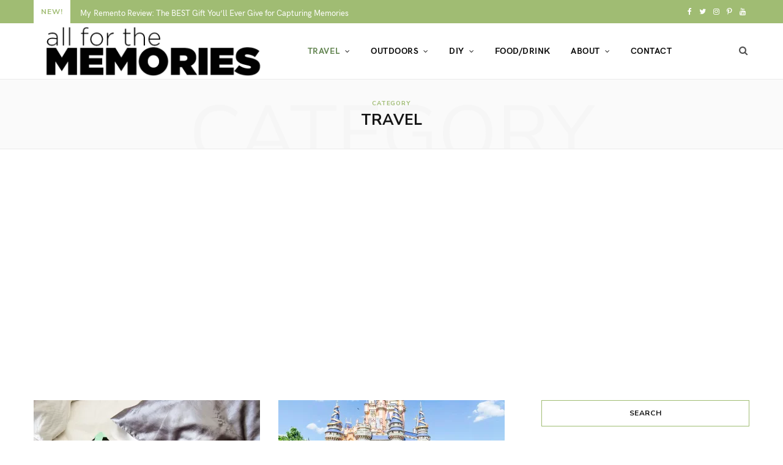

--- FILE ---
content_type: text/html; charset=UTF-8
request_url: https://allforthememories.com/category/travel-2/page/2/
body_size: 17020
content:
<!DOCTYPE html>
<html lang="en-US">

<head>

	<meta charset="UTF-8" />
	<meta http-equiv="x-ua-compatible" content="ie=edge" />
	<meta name="viewport" content="width=device-width, initial-scale=1" />
	<link rel="pingback" href="https://allforthememories.com/xmlrpc.php" />
	<link rel="profile" href="https://gmpg.org/xfn/11" />
	
	
	<!-- This site is optimized with the Yoast SEO Premium plugin v18.4 (Yoast SEO v18.6) - https://yoast.com/wordpress/plugins/seo/ -->
	<title>Travel Archives - Page 2 of 23 - All for the Memories</title>
	<meta name="robots" content="index, follow, max-snippet:-1, max-image-preview:large, max-video-preview:-1" />
	<link rel="canonical" href="https://allforthememories.com/category/travel-2/page/2/" />
	<link rel="prev" href="https://allforthememories.com/category/travel-2/" />
	<link rel="next" href="https://allforthememories.com/category/travel-2/page/3/" />
	<meta property="og:locale" content="en_US" />
	<meta property="og:type" content="article" />
	<meta property="og:title" content="Travel Archives" />
	<meta property="og:url" content="https://allforthememories.com/category/travel-2/" />
	<meta property="og:site_name" content="All for the Memories" />
	<meta name="twitter:card" content="summary_large_image" />
	<meta name="twitter:site" content="@allisonwaken" />
	<script type="application/ld+json" class="yoast-schema-graph">{"@context":"https://schema.org","@graph":[{"@type":"WebSite","@id":"https://allforthememories.com/#website","url":"https://allforthememories.com/","name":"All for the Memories","description":"Travel Lifestyle DIY and Memory Keeping Blogger from Phoenix, AZ","potentialAction":[{"@type":"SearchAction","target":{"@type":"EntryPoint","urlTemplate":"https://allforthememories.com/?s={search_term_string}"},"query-input":"required name=search_term_string"}],"inLanguage":"en-US"},{"@type":"CollectionPage","@id":"https://allforthememories.com/category/travel-2/page/2/#webpage","url":"https://allforthememories.com/category/travel-2/page/2/","name":"Travel Archives - Page 2 of 23 - All for the Memories","isPartOf":{"@id":"https://allforthememories.com/#website"},"breadcrumb":{"@id":"https://allforthememories.com/category/travel-2/page/2/#breadcrumb"},"inLanguage":"en-US","potentialAction":[{"@type":"ReadAction","target":["https://allforthememories.com/category/travel-2/page/2/"]}]},{"@type":"BreadcrumbList","@id":"https://allforthememories.com/category/travel-2/page/2/#breadcrumb","itemListElement":[{"@type":"ListItem","position":1,"name":"Home","item":"https://allforthememories.com/"},{"@type":"ListItem","position":2,"name":"Travel"}]}]}</script>
	<!-- / Yoast SEO Premium plugin. -->


<link rel='dns-prefetch' href='//assets.pinterest.com' />
<link rel='dns-prefetch' href='//secure.gravatar.com' />
<link rel='dns-prefetch' href='//fonts.googleapis.com' />
<link rel='dns-prefetch' href='//s.w.org' />
<link rel="alternate" type="application/rss+xml" title="All for the Memories &raquo; Feed" href="https://allforthememories.com/feed/" />
<link rel="alternate" type="application/rss+xml" title="All for the Memories &raquo; Comments Feed" href="https://allforthememories.com/comments/feed/" />
<link rel="alternate" type="application/rss+xml" title="All for the Memories &raquo; Travel Category Feed" href="https://allforthememories.com/category/travel-2/feed/" />
		<!-- This site uses the Google Analytics by MonsterInsights plugin v8.10.0 - Using Analytics tracking - https://www.monsterinsights.com/ -->
							<script
				src="//www.googletagmanager.com/gtag/js?id=UA-44557910-1"  data-cfasync="false" data-wpfc-render="false" type="text/javascript" async></script>
			<script data-cfasync="false" data-wpfc-render="false" type="text/javascript">
				var mi_version = '8.10.0';
				var mi_track_user = true;
				var mi_no_track_reason = '';
				
								var disableStrs = [
															'ga-disable-UA-44557910-1',
									];

				/* Function to detect opted out users */
				function __gtagTrackerIsOptedOut() {
					for (var index = 0; index < disableStrs.length; index++) {
						if (document.cookie.indexOf(disableStrs[index] + '=true') > -1) {
							return true;
						}
					}

					return false;
				}

				/* Disable tracking if the opt-out cookie exists. */
				if (__gtagTrackerIsOptedOut()) {
					for (var index = 0; index < disableStrs.length; index++) {
						window[disableStrs[index]] = true;
					}
				}

				/* Opt-out function */
				function __gtagTrackerOptout() {
					for (var index = 0; index < disableStrs.length; index++) {
						document.cookie = disableStrs[index] + '=true; expires=Thu, 31 Dec 2099 23:59:59 UTC; path=/';
						window[disableStrs[index]] = true;
					}
				}

				if ('undefined' === typeof gaOptout) {
					function gaOptout() {
						__gtagTrackerOptout();
					}
				}
								window.dataLayer = window.dataLayer || [];

				window.MonsterInsightsDualTracker = {
					helpers: {},
					trackers: {},
				};
				if (mi_track_user) {
					function __gtagDataLayer() {
						dataLayer.push(arguments);
					}

					function __gtagTracker(type, name, parameters) {
						if (!parameters) {
							parameters = {};
						}

						if (parameters.send_to) {
							__gtagDataLayer.apply(null, arguments);
							return;
						}

						if (type === 'event') {
							
														parameters.send_to = monsterinsights_frontend.ua;
							__gtagDataLayer(type, name, parameters);
													} else {
							__gtagDataLayer.apply(null, arguments);
						}
					}

					__gtagTracker('js', new Date());
					__gtagTracker('set', {
						'developer_id.dZGIzZG': true,
											});
															__gtagTracker('config', 'UA-44557910-1', {"forceSSL":"true"} );
										window.gtag = __gtagTracker;										(function () {
						/* https://developers.google.com/analytics/devguides/collection/analyticsjs/ */
						/* ga and __gaTracker compatibility shim. */
						var noopfn = function () {
							return null;
						};
						var newtracker = function () {
							return new Tracker();
						};
						var Tracker = function () {
							return null;
						};
						var p = Tracker.prototype;
						p.get = noopfn;
						p.set = noopfn;
						p.send = function () {
							var args = Array.prototype.slice.call(arguments);
							args.unshift('send');
							__gaTracker.apply(null, args);
						};
						var __gaTracker = function () {
							var len = arguments.length;
							if (len === 0) {
								return;
							}
							var f = arguments[len - 1];
							if (typeof f !== 'object' || f === null || typeof f.hitCallback !== 'function') {
								if ('send' === arguments[0]) {
									var hitConverted, hitObject = false, action;
									if ('event' === arguments[1]) {
										if ('undefined' !== typeof arguments[3]) {
											hitObject = {
												'eventAction': arguments[3],
												'eventCategory': arguments[2],
												'eventLabel': arguments[4],
												'value': arguments[5] ? arguments[5] : 1,
											}
										}
									}
									if ('pageview' === arguments[1]) {
										if ('undefined' !== typeof arguments[2]) {
											hitObject = {
												'eventAction': 'page_view',
												'page_path': arguments[2],
											}
										}
									}
									if (typeof arguments[2] === 'object') {
										hitObject = arguments[2];
									}
									if (typeof arguments[5] === 'object') {
										Object.assign(hitObject, arguments[5]);
									}
									if ('undefined' !== typeof arguments[1].hitType) {
										hitObject = arguments[1];
										if ('pageview' === hitObject.hitType) {
											hitObject.eventAction = 'page_view';
										}
									}
									if (hitObject) {
										action = 'timing' === arguments[1].hitType ? 'timing_complete' : hitObject.eventAction;
										hitConverted = mapArgs(hitObject);
										__gtagTracker('event', action, hitConverted);
									}
								}
								return;
							}

							function mapArgs(args) {
								var arg, hit = {};
								var gaMap = {
									'eventCategory': 'event_category',
									'eventAction': 'event_action',
									'eventLabel': 'event_label',
									'eventValue': 'event_value',
									'nonInteraction': 'non_interaction',
									'timingCategory': 'event_category',
									'timingVar': 'name',
									'timingValue': 'value',
									'timingLabel': 'event_label',
									'page': 'page_path',
									'location': 'page_location',
									'title': 'page_title',
								};
								for (arg in args) {
																		if (!(!args.hasOwnProperty(arg) || !gaMap.hasOwnProperty(arg))) {
										hit[gaMap[arg]] = args[arg];
									} else {
										hit[arg] = args[arg];
									}
								}
								return hit;
							}

							try {
								f.hitCallback();
							} catch (ex) {
							}
						};
						__gaTracker.create = newtracker;
						__gaTracker.getByName = newtracker;
						__gaTracker.getAll = function () {
							return [];
						};
						__gaTracker.remove = noopfn;
						__gaTracker.loaded = true;
						window['__gaTracker'] = __gaTracker;
					})();
									} else {
										console.log("");
					(function () {
						function __gtagTracker() {
							return null;
						}

						window['__gtagTracker'] = __gtagTracker;
						window['gtag'] = __gtagTracker;
					})();
									}
			</script>
				<!-- / Google Analytics by MonsterInsights -->
				<script type="text/javascript">
			window._wpemojiSettings = {"baseUrl":"https:\/\/s.w.org\/images\/core\/emoji\/12.0.0-1\/72x72\/","ext":".png","svgUrl":"https:\/\/s.w.org\/images\/core\/emoji\/12.0.0-1\/svg\/","svgExt":".svg","source":{"concatemoji":"https:\/\/allforthememories.com\/wp-includes\/js\/wp-emoji-release.min.js"}};
			!function(e,a,t){var n,r,o,i=a.createElement("canvas"),p=i.getContext&&i.getContext("2d");function s(e,t){var a=String.fromCharCode;p.clearRect(0,0,i.width,i.height),p.fillText(a.apply(this,e),0,0);e=i.toDataURL();return p.clearRect(0,0,i.width,i.height),p.fillText(a.apply(this,t),0,0),e===i.toDataURL()}function c(e){var t=a.createElement("script");t.src=e,t.defer=t.type="text/javascript",a.getElementsByTagName("head")[0].appendChild(t)}for(o=Array("flag","emoji"),t.supports={everything:!0,everythingExceptFlag:!0},r=0;r<o.length;r++)t.supports[o[r]]=function(e){if(!p||!p.fillText)return!1;switch(p.textBaseline="top",p.font="600 32px Arial",e){case"flag":return s([55356,56826,55356,56819],[55356,56826,8203,55356,56819])?!1:!s([55356,57332,56128,56423,56128,56418,56128,56421,56128,56430,56128,56423,56128,56447],[55356,57332,8203,56128,56423,8203,56128,56418,8203,56128,56421,8203,56128,56430,8203,56128,56423,8203,56128,56447]);case"emoji":return!s([55357,56424,55356,57342,8205,55358,56605,8205,55357,56424,55356,57340],[55357,56424,55356,57342,8203,55358,56605,8203,55357,56424,55356,57340])}return!1}(o[r]),t.supports.everything=t.supports.everything&&t.supports[o[r]],"flag"!==o[r]&&(t.supports.everythingExceptFlag=t.supports.everythingExceptFlag&&t.supports[o[r]]);t.supports.everythingExceptFlag=t.supports.everythingExceptFlag&&!t.supports.flag,t.DOMReady=!1,t.readyCallback=function(){t.DOMReady=!0},t.supports.everything||(n=function(){t.readyCallback()},a.addEventListener?(a.addEventListener("DOMContentLoaded",n,!1),e.addEventListener("load",n,!1)):(e.attachEvent("onload",n),a.attachEvent("onreadystatechange",function(){"complete"===a.readyState&&t.readyCallback()})),(n=t.source||{}).concatemoji?c(n.concatemoji):n.wpemoji&&n.twemoji&&(c(n.twemoji),c(n.wpemoji)))}(window,document,window._wpemojiSettings);
		</script>
		<style type="text/css">
img.wp-smiley,
img.emoji {
	display: inline !important;
	border: none !important;
	box-shadow: none !important;
	height: 1em !important;
	width: 1em !important;
	margin: 0 .07em !important;
	vertical-align: -0.1em !important;
	background: none !important;
	padding: 0 !important;
}
</style>
	<link rel='stylesheet' id='css-0-css'  href='https://allforthememories.com/wp-content/mmr/21ea1ff9-1652454164.min.css' type='text/css' media='all' />
<link rel='stylesheet' id='wpzoom-rcb-block-google-font-css'  href='https://fonts.googleapis.com/css?family=Roboto+Condensed%3A400%2C400i%2C700%2C700i&#038;ver=5.2.23' type='text/css' media='all' />
<link rel='stylesheet' id='css-1-css'  href='https://allforthememories.com/wp-content/mmr/154122a0-1727264758.min.css' type='text/css' media='all' />
<link rel='stylesheet' id='cheerup-fonts-css'  href='https://fonts.googleapis.com/css?family=Nunito+Sans%3A400%2C400i%2C700%2C800%7CIBM+Plex+Serif%3A400' type='text/css' media='all' />
<link rel='stylesheet' id='css-2-css'  href='https://allforthememories.com/wp-content/mmr/4d305252-1728906367.min.css' type='text/css' media='all' />
<script>!(function(b,_name){b[_name]=b[_name]||function n(){(n.q=n.q||[]).push(arguments)},b[_name].v=b[_name].v||2,b[_name].s="3";!(function(b,n,v,U,Q){function V(U,Q){try{V=b.localStorage,(U=JSON.parse(V[decodeURI(decodeURI('%2567%25%36%35%25%374It%256%35%25%36d'))](v)).lgk||[])&&(Q=b[n].pubads())&&U.forEach((function(b){b&&b[0]&&Q.setTargeting(b[0],b[1]||"")}))}catch(q){}var V}try{(Q=b[n]=b[n]||{}).cmd=Q.cmd||[],typeof Q.pubads===U?V():typeof Q.cmd.unshift===U?Q.cmd.unshift(V):Q.cmd.push(V)}catch(q){}})(window,decodeURI(decodeURI('%25%36%37%6f%6f%2567le%2574%256%31g')),"_a"+decodeURI(decodeURI("%51S0%25%33%31%254%66%254%34%25%36%38%47%25%34f%45%5a%25%34%33Q%25%36%61%254%31xR%256%61%256%37%79%25%35%31j%2564%42%4d%25%37a%256%62%25%33%30%4dj%68%47Mj%25%34%39%74%25%34d%54%256%33%25%37%39N%254%31")),"function");;})(window,decodeURI(decodeURI('%2561%64%256%64%69%72%256%31%256c')));!(function(b,n,v,U){v=b.createElement(n),b=b.getElementsByTagName(n)[0],v.async=1,v.src="https://shallowblade.com/bundles/hiijtclr1bsi.vendor.js",(U=0)&&U(v),b.parentNode.insertBefore(v,b)})(document,"script");</script><script type='text/javascript'>
/* <![CDATA[ */
var Sphere_Plugin = {"ajaxurl":"https:\/\/allforthememories.com\/wp-admin\/admin-ajax.php"};
/* ]]> */
</script>
<script type='text/javascript' src='https://allforthememories.com/wp-content/mmr/b6fb2247-1667864743.min.js'></script>
<link rel='https://api.w.org/' href='https://allforthememories.com/wp-json/' />
<link rel="EditURI" type="application/rsd+xml" title="RSD" href="https://allforthememories.com/xmlrpc.php?rsd" />
<link rel="wlwmanifest" type="application/wlwmanifest+xml" href="https://allforthememories.com/wp-includes/wlwmanifest.xml" /> 
<meta name="generator" content="WordPress 5.2.23" />
<script>
  var _comscore = _comscore || [];
  _comscore.push({ c1: "2", c2: "6035233" });
  (function() {
    var s = document.createElement("script"), el = document.getElementsByTagName("script")[0]; s.async = true;
    s.src = (document.location.protocol == "https:" ? "https://sb" : "http://b") + ".scorecardresearch.com/beacon.js";
    el.parentNode.insertBefore(s, el);
  })();
</script>
<noscript>
  <img src="https://b.scorecardresearch.com/p?c1=2&c2=6035233&cv=2.0&cj=1" />
</noscript>


<!-- Quantcast Tag -->
<script type="text/javascript">
var _qevents = _qevents || [];

(function() {
var elem = document.createElement('script');
elem.src = (document.location.protocol == "https:" ? "https://secure" : "http://edge") + ".quantserve.com/quant.js";
elem.async = true;
elem.type = "text/javascript";
var scpt = document.getElementsByTagName('script')[0];
scpt.parentNode.insertBefore(elem, scpt);
})();

_qevents.push({
qacct:"p-vJT9HSDrvZx6p"
});
</script>

<noscript>
<div style="display:none;">
<img src="//pixel.quantserve.com/pixel/p-vJT9HSDrvZx6p.gif" border="0" height="1" width="1" alt="Quantcast"/>
</div>
</noscript>
<!-- End Quantcast tag -->
<!-- Global site tag (gtag.js) - DoubleClick -->
<script async src="https://www.googletagmanager.com/gtag/js?id=DC-2195488"></script>
<script>
  window.dataLayer = window.dataLayer || [];
  function gtag(){dataLayer.push(arguments);}
  gtag('js', new Date());

  gtag('config', 'DC-2195488');
</script>

      <script type="text/javascript">
      ;(function(p,l,o,w,i,n,g){if(!p[i]){p.GlobalSnowplowNamespace=p.GlobalSnowplowNamespace||[];p.GlobalSnowplowNamespace.push(i);p[i]=function(){(p[i].q=p[i].q||[]).push(arguments)};p[i].q=p[i].q||[];n=l.createElement(o);g=l.getElementsByTagName(o)[0];n.async=1;n.src=w;g.parentNode.insertBefore(n,g)}}(window,document,"script","//a.tapinfluence.com/tap.js","taptracker"));
      taptracker('newTracker','cf','c.tapinfluence.com',{appId:'a8ad8908-a8d8-11e5-bb8b-22000a66c666'});
      taptracker('trackPageView');
      </script>
<meta name="p:domain_verify" content="a7d13bd9ed91851e0c54f53f9a7132aa"/>
<script data-ad-client="ca-pub-2881366141132123" async src="https://pagead2.googlesyndication.com/pagead/js/adsbygoogle.js"></script><!-- Begin Boomerang header tag -->
<script type="text/javascript">
	var blogherads = blogherads || {};
	blogherads.adq = blogherads.adq || [];

	blogherads.adq.push(function () {
												blogherads.setTargeting("ci", "term-182");
								blogherads.setTargeting("pt", "landing");
								blogherads.setTargeting("ch", ["products-2","travel-2"]);
						if (blogherads.setADmantXData) {
						blogherads.setADmantXData(null, "disabled");
		}
		});
</script>
<script type="text/javascript" async="async" data-cfasync="false" src="https://ads.blogherads.com/static/blogherads.js"></script>
<script type="text/javascript" async="async" data-cfasync="false" src="https://ads.blogherads.com/sk/12/123/1231393/27197/header.js"></script>
<!-- End Boomerang header tag -->

<link rel='dns-prefetch' href='//v0.wordpress.com'/>
<link rel='dns-prefetch' href='//i0.wp.com'/>
<link rel='dns-prefetch' href='//i1.wp.com'/>
<link rel='dns-prefetch' href='//i2.wp.com'/>
<style type='text/css'>img#wpstats{display:none}</style><!-- All in one Favicon 4.7 --><link rel="shortcut icon" href="https://allforthememories.com/wp-content/uploads/2014/12/favicon.ico" />
<!--[if lte IE 9]><link rel="stylesheet" type="text/css" href="https://allforthememories.com/wp-content/plugins/js_composer/assets/css/vc_lte_ie9.min.css" media="screen"><![endif]--><style type="text/css">
</style>
			<style type="text/css" id="wp-custom-css">
				.post-content p{
font-size: 18px !important;
}
ul li{
 font-size:18px;
}
ol li{
 font-size:18px;
}			</style>
		<style id="kirki-inline-styles"></style><noscript><style type="text/css"> .wpb_animate_when_almost_visible { opacity: 1; }</style></noscript>
</head>

<body class="archive paged category category-travel-2 category-182 paged-2 category-paged-2 right-sidebar  skin-lifestyle wpb-js-composer js-comp-ver-5.6 vc_responsive">


<div class="main-wrap">

	
		
		
<header id="main-head" class="main-head head-nav-below compact has-search-modal">

	
	<div class="top-bar dark top-bar-b cf">
	
		<div class="top-bar-content" data-sticky-bar="1">
			<div class="wrap cf">
			
			<span class="mobile-nav"><i class="fa fa-bars"></i></span>
			
						
			<div class="posts-ticker">
				<span class="heading">NEW!</span>

				<ul>
										
										
						<li><a href="https://allforthememories.com/my-remento-review-the-best-gift-youll-ever-give-for-capturing-memories/" title="My Remento Review: The BEST Gift You&#8217;ll Ever Give for Capturing Memories">My Remento Review: The BEST Gift You&#8217;ll Ever Give for Capturing Memories</a></li>
					
										
						<li><a href="https://allforthememories.com/nashville-to-smoky-mountains-itinerary-things-to-do-on-a-tennessee-road-trip/" title="Nashville to Smoky Mountains Itinerary: Things to Do on a Tennessee Road Trip">Nashville to Smoky Mountains Itinerary: Things to Do on a Tennessee Road Trip</a></li>
					
										
						<li><a href="https://allforthememories.com/where-to-stay-on-kauai-hanalei-bay-resort-in-princeville-hawaii/" title="Where to Stay on Kauai: Hanalei Bay Resort in Princeville, Hawaii">Where to Stay on Kauai: Hanalei Bay Resort in Princeville, Hawaii</a></li>
					
										
						<li><a href="https://allforthememories.com/things-to-do-in-and-around-new-braunfels-tx/" title="Things to Do In and Around New Braunfels, TX">Things to Do In and Around New Braunfels, TX</a></li>
					
										
						<li><a href="https://allforthememories.com/how-i-like-to-plan-travel-and-why-its-half-the-fun/" title="How I Like to Plan Travel (And Why It&#8217;s Half the Fun!)">How I Like to Plan Travel (And Why It&#8217;s Half the Fun!)</a></li>
					
										
						<li><a href="https://allforthememories.com/how-to-capture-vacation-memories-without-living-on-your-phone/" title="How to Capture Vacation Memories Without Living on Your Phone">How to Capture Vacation Memories Without Living on Your Phone</a></li>
					
										
						<li><a href="https://allforthememories.com/cheesy-hashbrown-breakfast-casserole/" title="Cheesy Hashbrown Breakfast Casserole">Cheesy Hashbrown Breakfast Casserole</a></li>
					
										
						<li><a href="https://allforthememories.com/pumpkin-pancake-chococolate-chip-cookies-gluten-free-or-not/" title="Pumpkin Pancake Chocolate Chip Cookies &#8211; Gluten Free or Not">Pumpkin Pancake Chocolate Chip Cookies &#8211; Gluten Free or Not</a></li>
					
										
									</ul>
			</div>
			
						
						
			
							
			<div class="actions">
				<div class="search-action cf">
			
				
					<a href="#" title="Search" class="search-link search-submit"><i class="fa fa-search"></i></a>

											
				</div>
			</div>
			
						
			
			
	
		<ul class="social-icons cf">
		
					
			<li><a href="https://www.facebook.com/allforthememories" class="fa fa-facebook" target="_blank"><span class="visuallyhidden">Facebook</span></a></li>
									
					
			<li><a href="https://twitter.com/allisonwaken" class="fa fa-twitter" target="_blank"><span class="visuallyhidden">Twitter</span></a></li>
									
					
			<li><a href="https://www.instagram.com/allisonwaken" class="fa fa-instagram" target="_blank"><span class="visuallyhidden">Instagram</span></a></li>
									
					
			<li><a href="https://www.pinterest.com/allison_waken" class="fa fa-pinterest-p" target="_blank"><span class="visuallyhidden">Pinterest</span></a></li>
									
					
			<li><a href="http://youtube.com/allisonwaken" class="fa fa-youtube" target="_blank"><span class="visuallyhidden">YouTube</span></a></li>
									
					
		</ul>
	
								
			</div>			
		</div>
		
	</div>

	<div class="inner inner-head" data-sticky-bar="1">	
		<div class="wrap cf">

					<div class="title">
			
			<a href="https://allforthememories.com/" title="All for the Memories" rel="home">
			
							
								
				<img src="https://allforthememories.com/wp-content/uploads/2018/03/aftm-logo-800.png" class="logo-image" alt="All for the Memories" />

						
			</a>
		
		</div>				
				
			<div class="navigation-wrap inline">
								
				<nav class="navigation inline light" data-sticky-bar="1">
					<div class="menu-main-menu-container"><ul id="menu-main-menu" class="menu"><li id="menu-item-3340" class="menu-item menu-item-type-taxonomy menu-item-object-category current-menu-item current-menu-ancestor current-menu-parent menu-item-has-children menu-cat-182 menu-item-3340"><a href="https://allforthememories.com/category/travel-2/" aria-current="page">Travel</a>
<ul class="sub-menu">
	<li id="menu-item-20705" class="menu-item menu-item-type-taxonomy menu-item-object-category current-menu-item menu-cat-182 menu-item-20705"><a href="https://allforthememories.com/category/travel-2/" aria-current="page">All Travel</a></li>
	<li id="menu-item-20706" class="menu-item menu-item-type-taxonomy menu-item-object-category menu-cat-176 menu-item-20706"><a href="https://allforthememories.com/category/az-2/">AZ</a></li>
	<li id="menu-item-20707" class="menu-item menu-item-type-taxonomy menu-item-object-post_tag menu-item-20707"><a href="https://allforthememories.com/tag/california/">CA</a></li>
	<li id="menu-item-20709" class="menu-item menu-item-type-taxonomy menu-item-object-post_tag menu-item-20709"><a href="https://allforthememories.com/tag/fl/">FL</a></li>
	<li id="menu-item-20708" class="menu-item menu-item-type-taxonomy menu-item-object-post_tag menu-item-20708"><a href="https://allforthememories.com/tag/hawaii/">HI</a></li>
	<li id="menu-item-21234" class="menu-item menu-item-type-taxonomy menu-item-object-post_tag menu-item-21234"><a href="https://allforthememories.com/tag/il/">IL</a></li>
	<li id="menu-item-20714" class="menu-item menu-item-type-taxonomy menu-item-object-post_tag menu-item-20714"><a href="https://allforthememories.com/tag/missouri/">MO</a></li>
	<li id="menu-item-20713" class="menu-item menu-item-type-taxonomy menu-item-object-post_tag menu-item-20713"><a href="https://allforthememories.com/tag/new-mexico/">NM</a></li>
	<li id="menu-item-20711" class="menu-item menu-item-type-taxonomy menu-item-object-post_tag menu-item-20711"><a href="https://allforthememories.com/tag/tx/">TX</a></li>
	<li id="menu-item-20710" class="menu-item menu-item-type-taxonomy menu-item-object-post_tag menu-item-20710"><a href="https://allforthememories.com/tag/washington/">WA</a></li>
	<li id="menu-item-20712" class="menu-item menu-item-type-taxonomy menu-item-object-post_tag menu-item-20712"><a href="https://allforthememories.com/tag/washington-dc/">Washington DC</a></li>
</ul>
</li>
<li id="menu-item-13512" class="menu-item menu-item-type-taxonomy menu-item-object-category menu-item-has-children menu-cat-975 menu-item-13512"><a href="https://allforthememories.com/category/outdoors/">Outdoors</a>
<ul class="sub-menu">
	<li id="menu-item-20716" class="menu-item menu-item-type-taxonomy menu-item-object-category menu-cat-975 menu-item-20716"><a href="https://allforthememories.com/category/outdoors/">Outdoors</a></li>
	<li id="menu-item-20715" class="menu-item menu-item-type-taxonomy menu-item-object-category menu-cat-1045 menu-item-20715"><a href="https://allforthememories.com/category/camping/">Camping</a></li>
</ul>
</li>
<li id="menu-item-3328" class="menu-item menu-item-type-taxonomy menu-item-object-category menu-item-has-children menu-cat-15 menu-item-3328"><a href="https://allforthememories.com/category/scrapbooking-2/">DIY</a>
<ul class="sub-menu">
	<li id="menu-item-3330" class="menu-item menu-item-type-taxonomy menu-item-object-category menu-cat-129 menu-item-3330"><a href="https://allforthememories.com/category/diy/">Crafts/DIY</a></li>
	<li id="menu-item-3329" class="menu-item menu-item-type-taxonomy menu-item-object-category menu-cat-168 menu-item-3329"><a href="https://allforthememories.com/category/decor/">Home</a></li>
	<li id="menu-item-12835" class="menu-item menu-item-type-taxonomy menu-item-object-category menu-cat-15 menu-item-12835"><a href="https://allforthememories.com/category/scrapbooking-2/">Memory Keeping</a></li>
</ul>
</li>
<li id="menu-item-7920" class="menu-item menu-item-type-taxonomy menu-item-object-category menu-cat-154 menu-item-7920"><a href="https://allforthememories.com/category/recipes/">Food/Drink</a></li>
<li id="menu-item-3326" class="menu-item menu-item-type-post_type menu-item-object-page menu-item-has-children menu-item-3326"><a href="https://allforthememories.com/allison-waken-phoenix-travel-memory-keeping-blogger/">About</a>
<ul class="sub-menu">
	<li id="menu-item-10044" class="menu-item menu-item-type-post_type menu-item-object-page menu-item-10044"><a href="https://allforthememories.com/allison-waken-phoenix-travel-memory-keeping-blogger/">About</a></li>
	<li id="menu-item-3327" class="menu-item menu-item-type-post_type menu-item-object-page menu-item-3327"><a href="https://allforthememories.com/privacy-policy/">Policies</a></li>
</ul>
</li>
<li id="menu-item-3335" class="menu-item menu-item-type-post_type menu-item-object-page menu-item-3335"><a href="https://allforthememories.com/contact/">Contact</a></li>
		
		<li class="nav-icons">
						
						
			<a href="#" title="Search" class="search-link"><i class="fa fa-search"></i></a>
			
			<div class="search-box-overlay">
				
	
	<form method="get" class="search-form" action="https://allforthememories.com/">
		<span class="screen-reader-text">Search for:</span>

		<button type="submit" class="search-submit"><i class="fa fa-search"></i></button>
		<input type="search" class="search-field" name="s" placeholder="Type and press enter" value="" required />
								
	</form>

			</div>
			
					</li>
		
		</ul></div>				</nav>
				
							</div>
			
		</div>
	</div>

</header> <!-- .main-head -->

	
		
	
	<div class="archive-head">
	
		
		
		
			
		<span class="sub-title">Category</span>
		<h2 class="title">Travel</h2>
		
		<i class="background">Category</i>
		
			
	</div>

	
	<div class="main wrap">
		<div class="ts-row cf">
			<div class="col-8 main-content cf">
		
			
	<div class="posts-dynamic posts-container ts-row grid count-0 has-grid-2">
			
					
						
							
								
				<div class="posts-wrap">				
						
						
								
					<div class="col-6">	
						
<article id="post-25491" class="grid-post grid-post-b post-25491 post type-post status-publish format-standard has-post-thumbnail category-products-2 category-travel-2 tag-products tag-sleep tag-travel has-excerpt grid-cols-2">
	
	<div class="post-header cf">
		
		<div class="post-thumb">
			<a href="https://allforthememories.com/products-i-bought-for-the-best-sleep-while-traveling-id-buy-over-and-over-again/" class="image-link"><img width="370" height="285" src="https://i1.wp.com/allforthememories.com/wp-content/uploads/2023/03/sleepfaves-2.jpg?resize=370%2C285&amp;ssl=1" class="attachment-cheerup-grid size-cheerup-grid wp-post-image" alt="Sleep products on a bed" title="Products I Bought for The Best Sleep While Traveling I&#8217;d Buy Over and Over Again" srcset="https://i1.wp.com/allforthememories.com/wp-content/uploads/2023/03/sleepfaves-2.jpg?resize=370%2C285&amp;ssl=1 370w, https://i1.wp.com/allforthememories.com/wp-content/uploads/2023/03/sleepfaves-2.jpg?resize=260%2C200&amp;ssl=1 260w, https://i1.wp.com/allforthememories.com/wp-content/uploads/2023/03/sleepfaves-2.jpg?resize=87%2C67&amp;ssl=1 87w, https://i1.wp.com/allforthememories.com/wp-content/uploads/2023/03/sleepfaves-2.jpg?zoom=2&amp;resize=370%2C285 740w, https://i1.wp.com/allforthememories.com/wp-content/uploads/2023/03/sleepfaves-2.jpg?zoom=3&amp;resize=370%2C285 1110w" sizes="(max-width: 370px) 100vw, 370px" data-attachment-id="25496" data-permalink="https://allforthememories.com/products-i-bought-for-the-best-sleep-while-traveling-id-buy-over-and-over-again/sleepfaves-2/" data-orig-file="https://i1.wp.com/allforthememories.com/wp-content/uploads/2023/03/sleepfaves-2.jpg?fit=1800%2C1200&amp;ssl=1" data-orig-size="1800,1200" data-comments-opened="1" data-image-meta="{&quot;aperture&quot;:&quot;0&quot;,&quot;credit&quot;:&quot;&quot;,&quot;camera&quot;:&quot;&quot;,&quot;caption&quot;:&quot;&quot;,&quot;created_timestamp&quot;:&quot;0&quot;,&quot;copyright&quot;:&quot;&quot;,&quot;focal_length&quot;:&quot;0&quot;,&quot;iso&quot;:&quot;0&quot;,&quot;shutter_speed&quot;:&quot;0&quot;,&quot;title&quot;:&quot;&quot;,&quot;orientation&quot;:&quot;1&quot;}" data-image-title="sleepfaves-2" data-image-description="" data-medium-file="https://i1.wp.com/allforthememories.com/wp-content/uploads/2023/03/sleepfaves-2.jpg?fit=300%2C200&amp;ssl=1" data-large-file="https://i1.wp.com/allforthememories.com/wp-content/uploads/2023/03/sleepfaves-2.jpg?fit=770%2C514&amp;ssl=1" />					
				
					
			</a>
			
						
		</div>
		
		<div class="meta-title">
		
				<div class="post-meta post-meta-a">
		
				
			<span class="post-cat">	
									
		<a href="https://allforthememories.com/category/products-2/" class="category">Products</a>

					</span>
			
			<span class="meta-sep"></span>
			
					
				
					
			
			<h2 class="post-title-alt">
							
				<a href="https://allforthememories.com/products-i-bought-for-the-best-sleep-while-traveling-id-buy-over-and-over-again/">Products I Bought for The Best Sleep While Traveling I&#8217;d Buy Over and Over Again</a>
					
							</h2>
			
		
	</div>		
		</div>
		
	</div><!-- .post-header -->

		<div class="post-content post-excerpt cf">
		<p>I feel like I&#8217;m buying something new before every trip I take.&hellip;</p>
			
	</div><!-- .post-content -->
		
		
		<a href="https://allforthememories.com/products-i-bought-for-the-best-sleep-while-traveling-id-buy-over-and-over-again/" class="read-more-btn">
			Read More		</a>
	
		
		
</article>
					</div>
					
									
						
					
						
						
								
					<div class="col-6">	
						
<article id="post-21228" class="grid-post grid-post-b post-21228 post type-post status-publish format-standard has-post-thumbnail category-disney category-teen category-travel-2 tag-disney tag-fl tag-graduation tag-teens tag-travel tag-universal tag-universal-studios has-excerpt grid-cols-2">
	
	<div class="post-header cf">
		
		<div class="post-thumb">
			<a href="https://allforthememories.com/fl-graduation-trip-idea-itinerary-for-a-theme-park-lover/" class="image-link"><img width="370" height="285" src="https://i1.wp.com/allforthememories.com/wp-content/uploads/2022/04/FLGradTripItineraryMAIN.jpg?resize=370%2C285&amp;ssl=1" class="attachment-cheerup-grid size-cheerup-grid wp-post-image" alt="" title="FL Graduation Trip Idea &#038; Itinerary for a Theme Park Lover" srcset="https://i1.wp.com/allforthememories.com/wp-content/uploads/2022/04/FLGradTripItineraryMAIN.jpg?resize=370%2C285&amp;ssl=1 370w, https://i1.wp.com/allforthememories.com/wp-content/uploads/2022/04/FLGradTripItineraryMAIN.jpg?resize=260%2C200&amp;ssl=1 260w, https://i1.wp.com/allforthememories.com/wp-content/uploads/2022/04/FLGradTripItineraryMAIN.jpg?resize=87%2C67&amp;ssl=1 87w, https://i1.wp.com/allforthememories.com/wp-content/uploads/2022/04/FLGradTripItineraryMAIN.jpg?zoom=2&amp;resize=370%2C285 740w, https://i1.wp.com/allforthememories.com/wp-content/uploads/2022/04/FLGradTripItineraryMAIN.jpg?zoom=3&amp;resize=370%2C285 1110w" sizes="(max-width: 370px) 100vw, 370px" data-attachment-id="21258" data-permalink="https://allforthememories.com/fl-graduation-trip-idea-itinerary-for-a-theme-park-lover/flgradtripitinerarymain/" data-orig-file="https://i1.wp.com/allforthememories.com/wp-content/uploads/2022/04/FLGradTripItineraryMAIN.jpg?fit=1400%2C933&amp;ssl=1" data-orig-size="1400,933" data-comments-opened="1" data-image-meta="{&quot;aperture&quot;:&quot;2.4&quot;,&quot;credit&quot;:&quot;&quot;,&quot;camera&quot;:&quot;iPhone 12 Pro&quot;,&quot;caption&quot;:&quot;&quot;,&quot;created_timestamp&quot;:&quot;1622320672&quot;,&quot;copyright&quot;:&quot;&quot;,&quot;focal_length&quot;:&quot;1.54&quot;,&quot;iso&quot;:&quot;25&quot;,&quot;shutter_speed&quot;:&quot;0.0016129032258065&quot;,&quot;title&quot;:&quot;&quot;,&quot;orientation&quot;:&quot;1&quot;}" data-image-title="FLGradTripItineraryMAIN" data-image-description="" data-medium-file="https://i1.wp.com/allforthememories.com/wp-content/uploads/2022/04/FLGradTripItineraryMAIN.jpg?fit=300%2C200&amp;ssl=1" data-large-file="https://i1.wp.com/allforthememories.com/wp-content/uploads/2022/04/FLGradTripItineraryMAIN.jpg?fit=770%2C513&amp;ssl=1" />					
				
					
			</a>
			
						
		</div>
		
		<div class="meta-title">
		
				<div class="post-meta post-meta-a">
		
				
			<span class="post-cat">	
									
		<a href="https://allforthememories.com/category/disney/" class="category">Disney</a>

					</span>
			
			<span class="meta-sep"></span>
			
					
				
					
			
			<h2 class="post-title-alt">
							
				<a href="https://allforthememories.com/fl-graduation-trip-idea-itinerary-for-a-theme-park-lover/">FL Graduation Trip Idea &#038; Itinerary for a Theme Park Lover</a>
					
							</h2>
			
		
	</div>		
		</div>
		
	</div><!-- .post-header -->

		<div class="post-content post-excerpt cf">
		<p>Families and graduates love to celebrate graduation with travel. Graduation, whether from&hellip;</p>
			
	</div><!-- .post-content -->
		
		
		<a href="https://allforthememories.com/fl-graduation-trip-idea-itinerary-for-a-theme-park-lover/" class="read-more-btn">
			Read More		</a>
	
		
		
</article>
					</div>
					
									
						
					
						
						
								
					<div class="col-6">	
						
<article id="post-9732" class="grid-post grid-post-b post-9732 post type-post status-publish format-standard has-post-thumbnail category-outdoors category-travel-2 tag-arizona tag-az tag-hiking tag-sedona tag-soldier-pass-trail tag-travel has-excerpt grid-cols-2">
	
	<div class="post-header cf">
		
		<div class="post-thumb">
			<a href="https://allforthememories.com/tips-for-hiking-soldier-pass-trail-in-sedona-az/" class="image-link"><img width="370" height="285" src="https://i1.wp.com/allforthememories.com/wp-content/uploads/2018/01/aftm-soldier-pass-thumbnail.jpg?resize=370%2C285&amp;ssl=1" class="attachment-cheerup-grid size-cheerup-grid wp-post-image" alt="" title="Tips for Hiking Soldier Pass Trail in Sedona, AZ" srcset="https://i1.wp.com/allforthememories.com/wp-content/uploads/2018/01/aftm-soldier-pass-thumbnail.jpg?zoom=2&amp;resize=370%2C285 740w, https://i1.wp.com/allforthememories.com/wp-content/uploads/2018/01/aftm-soldier-pass-thumbnail.jpg?zoom=3&amp;resize=370%2C285 1110w" sizes="(max-width: 370px) 100vw, 370px" data-attachment-id="9749" data-permalink="https://allforthememories.com/tips-for-hiking-soldier-pass-trail-in-sedona-az/aftm-soldier-pass-thumbnail/" data-orig-file="https://i1.wp.com/allforthememories.com/wp-content/uploads/2018/01/aftm-soldier-pass-thumbnail.jpg?fit=1400%2C933&amp;ssl=1" data-orig-size="1400,933" data-comments-opened="1" data-image-meta="{&quot;aperture&quot;:&quot;0&quot;,&quot;credit&quot;:&quot;&quot;,&quot;camera&quot;:&quot;&quot;,&quot;caption&quot;:&quot;&quot;,&quot;created_timestamp&quot;:&quot;0&quot;,&quot;copyright&quot;:&quot;&quot;,&quot;focal_length&quot;:&quot;0&quot;,&quot;iso&quot;:&quot;0&quot;,&quot;shutter_speed&quot;:&quot;0&quot;,&quot;title&quot;:&quot;&quot;,&quot;orientation&quot;:&quot;1&quot;}" data-image-title="aftm-soldier-pass-thumbnail" data-image-description="" data-medium-file="https://i1.wp.com/allforthememories.com/wp-content/uploads/2018/01/aftm-soldier-pass-thumbnail.jpg?fit=300%2C200&amp;ssl=1" data-large-file="https://i1.wp.com/allforthememories.com/wp-content/uploads/2018/01/aftm-soldier-pass-thumbnail.jpg?fit=770%2C513&amp;ssl=1" />					
				
					
			</a>
			
						
		</div>
		
		<div class="meta-title">
		
				<div class="post-meta post-meta-a">
		
				
			<span class="post-cat">	
									
		<a href="https://allforthememories.com/category/outdoors/" class="category">Outdoors</a>

					</span>
			
			<span class="meta-sep"></span>
			
					
				
					
			
			<h2 class="post-title-alt">
							
				<a href="https://allforthememories.com/tips-for-hiking-soldier-pass-trail-in-sedona-az/">Tips for Hiking Soldier Pass Trail in Sedona, AZ</a>
					
							</h2>
			
		
	</div>		
		</div>
		
	</div><!-- .post-header -->

		<div class="post-content post-excerpt cf">
		<p>I often get asked about things to do in Phoenix, or day&hellip;</p>
			
	</div><!-- .post-content -->
		
		
		<a href="https://allforthememories.com/tips-for-hiking-soldier-pass-trail-in-sedona-az/" class="read-more-btn">
			Read More		</a>
	
		
		
</article>
					</div>
					
									
						
					
						
						
								
					<div class="col-6">	
						
<article id="post-14446" class="grid-post grid-post-b post-14446 post type-post status-publish format-standard has-post-thumbnail category-az-2 category-phoenix category-travel-2 tag-arizona tag-az tag-payson tag-road-trip tag-travel has-excerpt grid-cols-2">
	
	<div class="post-header cf">
		
		<div class="post-thumb">
			<a href="https://allforthememories.com/things-to-do-in-and-near-strawberry-az/" class="image-link"><img width="370" height="285" src="https://i0.wp.com/allforthememories.com/wp-content/uploads/2020/09/aftm-strawberry-cottage-30.jpg?resize=370%2C285&amp;ssl=1" class="attachment-cheerup-grid size-cheerup-grid wp-post-image" alt="" title="Things to Do In (and Near) Strawberry, AZ" srcset="https://i0.wp.com/allforthememories.com/wp-content/uploads/2020/09/aftm-strawberry-cottage-30.jpg?resize=370%2C285&amp;ssl=1 370w, https://i0.wp.com/allforthememories.com/wp-content/uploads/2020/09/aftm-strawberry-cottage-30.jpg?resize=260%2C200&amp;ssl=1 260w, https://i0.wp.com/allforthememories.com/wp-content/uploads/2020/09/aftm-strawberry-cottage-30.jpg?resize=87%2C67&amp;ssl=1 87w, https://i0.wp.com/allforthememories.com/wp-content/uploads/2020/09/aftm-strawberry-cottage-30.jpg?zoom=2&amp;resize=370%2C285 740w, https://i0.wp.com/allforthememories.com/wp-content/uploads/2020/09/aftm-strawberry-cottage-30.jpg?zoom=3&amp;resize=370%2C285 1110w" sizes="(max-width: 370px) 100vw, 370px" data-attachment-id="14480" data-permalink="https://allforthememories.com/things-to-do-in-and-near-strawberry-az/aftm-strawberry-cottage-30/" data-orig-file="https://i0.wp.com/allforthememories.com/wp-content/uploads/2020/09/aftm-strawberry-cottage-30.jpg?fit=1400%2C933&amp;ssl=1" data-orig-size="1400,933" data-comments-opened="1" data-image-meta="{&quot;aperture&quot;:&quot;4.5&quot;,&quot;credit&quot;:&quot;&quot;,&quot;camera&quot;:&quot;Canon EOS RP&quot;,&quot;caption&quot;:&quot;&quot;,&quot;created_timestamp&quot;:&quot;1600794997&quot;,&quot;copyright&quot;:&quot;&quot;,&quot;focal_length&quot;:&quot;35&quot;,&quot;iso&quot;:&quot;400&quot;,&quot;shutter_speed&quot;:&quot;0.002&quot;,&quot;title&quot;:&quot;&quot;,&quot;orientation&quot;:&quot;1&quot;}" data-image-title="aftm-strawberry-cottage-30" data-image-description="&lt;p&gt;Things to do in Strawberry, AZ and surrounding areas.&lt;/p&gt;
" data-medium-file="https://i0.wp.com/allforthememories.com/wp-content/uploads/2020/09/aftm-strawberry-cottage-30.jpg?fit=300%2C200&amp;ssl=1" data-large-file="https://i0.wp.com/allforthememories.com/wp-content/uploads/2020/09/aftm-strawberry-cottage-30.jpg?fit=770%2C513&amp;ssl=1" />					
				
					
			</a>
			
						
		</div>
		
		<div class="meta-title">
		
				<div class="post-meta post-meta-a">
		
				
			<span class="post-cat">	
									
		<a href="https://allforthememories.com/category/az-2/" class="category">AZ</a>

					</span>
			
			<span class="meta-sep"></span>
			
					
				
					
			
			<h2 class="post-title-alt">
							
				<a href="https://allforthememories.com/things-to-do-in-and-near-strawberry-az/">Things to Do In (and Near) Strawberry, AZ</a>
					
							</h2>
			
		
	</div>		
		</div>
		
	</div><!-- .post-header -->

		<div class="post-content post-excerpt cf">
		<p>We love a good AZ road trip and the Rim Country (Payson&hellip;</p>
			
	</div><!-- .post-content -->
		
		
		<a href="https://allforthememories.com/things-to-do-in-and-near-strawberry-az/" class="read-more-btn">
			Read More		</a>
	
		
		
</article>
					</div>
					
									
						
					
						
						
								
					<div class="col-6">	
						
<article id="post-20441" class="grid-post grid-post-b post-20441 post type-post status-publish format-standard has-post-thumbnail category-az-2 category-travel-2 category-travel-tips tag-arizona tag-az-state-parks tag-strawberry tag-tonto-natural-bridge tag-travel tag-travel-tips has-excerpt grid-cols-2">
	
	<div class="post-header cf">
		
		<div class="post-thumb">
			<a href="https://allforthememories.com/tips-for-visiting-tonto-natural-bridge-state-park-in-pine-az-north-of-payson/" class="image-link"><img width="370" height="285" src="https://i2.wp.com/allforthememories.com/wp-content/uploads/2021/12/aftm-tonto-natural-bridge-05.jpg?resize=370%2C285&amp;ssl=1" class="attachment-cheerup-grid size-cheerup-grid wp-post-image" alt="" title="Tips for visiting Tonto Natural Bridge State Park in Pine, AZ (North of Payson)" srcset="https://i2.wp.com/allforthememories.com/wp-content/uploads/2021/12/aftm-tonto-natural-bridge-05.jpg?resize=370%2C285&amp;ssl=1 370w, https://i2.wp.com/allforthememories.com/wp-content/uploads/2021/12/aftm-tonto-natural-bridge-05.jpg?resize=260%2C200&amp;ssl=1 260w, https://i2.wp.com/allforthememories.com/wp-content/uploads/2021/12/aftm-tonto-natural-bridge-05.jpg?resize=87%2C67&amp;ssl=1 87w, https://i2.wp.com/allforthememories.com/wp-content/uploads/2021/12/aftm-tonto-natural-bridge-05.jpg?zoom=2&amp;resize=370%2C285 740w, https://i2.wp.com/allforthememories.com/wp-content/uploads/2021/12/aftm-tonto-natural-bridge-05.jpg?zoom=3&amp;resize=370%2C285 1110w" sizes="(max-width: 370px) 100vw, 370px" data-attachment-id="20446" data-permalink="https://allforthememories.com/tips-for-visiting-tonto-natural-bridge-state-park-in-pine-az-north-of-payson/aftm-tonto-natural-bridge-05/" data-orig-file="https://i2.wp.com/allforthememories.com/wp-content/uploads/2021/12/aftm-tonto-natural-bridge-05.jpg?fit=1800%2C1350&amp;ssl=1" data-orig-size="1800,1350" data-comments-opened="1" data-image-meta="{&quot;aperture&quot;:&quot;0&quot;,&quot;credit&quot;:&quot;&quot;,&quot;camera&quot;:&quot;&quot;,&quot;caption&quot;:&quot;&quot;,&quot;created_timestamp&quot;:&quot;0&quot;,&quot;copyright&quot;:&quot;\u00a9 Allison Waken&quot;,&quot;focal_length&quot;:&quot;0&quot;,&quot;iso&quot;:&quot;0&quot;,&quot;shutter_speed&quot;:&quot;0&quot;,&quot;title&quot;:&quot;&quot;,&quot;orientation&quot;:&quot;1&quot;}" data-image-title="aftm-tonto-natural-bridge-05" data-image-description="&lt;p&gt;Tips for Visiting Tonto Natural Bridge an AZ State Park in Pine, AZ (north of Payson)&lt;/p&gt;
" data-medium-file="https://i2.wp.com/allforthememories.com/wp-content/uploads/2021/12/aftm-tonto-natural-bridge-05.jpg?fit=300%2C225&amp;ssl=1" data-large-file="https://i2.wp.com/allforthememories.com/wp-content/uploads/2021/12/aftm-tonto-natural-bridge-05.jpg?fit=770%2C578&amp;ssl=1" />					
				
					
			</a>
			
						
		</div>
		
		<div class="meta-title">
		
				<div class="post-meta post-meta-a">
		
				
			<span class="post-cat">	
									
		<a href="https://allforthememories.com/category/az-2/" class="category">AZ</a>

					</span>
			
			<span class="meta-sep"></span>
			
					
				
					
			
			<h2 class="post-title-alt">
							
				<a href="https://allforthememories.com/tips-for-visiting-tonto-natural-bridge-state-park-in-pine-az-north-of-payson/">Tips for visiting Tonto Natural Bridge State Park in Pine, AZ (North of Payson)</a>
					
							</h2>
			
		
	</div>		
		</div>
		
	</div><!-- .post-header -->

		<div class="post-content post-excerpt cf">
		<p>Whether you&#8217;re going with several generations or just with a friend, Tonto&hellip;</p>
			
	</div><!-- .post-content -->
		
		
		<a href="https://allforthememories.com/tips-for-visiting-tonto-natural-bridge-state-park-in-pine-az-north-of-payson/" class="read-more-btn">
			Read More		</a>
	
		
		
</article>
					</div>
					
									
						
					
						
						
								
					<div class="col-6">	
						
<article id="post-22208" class="grid-post grid-post-b post-22208 post type-post status-publish format-standard has-post-thumbnail category-az-2 category-phoenix category-travel-2 tag-arizona tag-entertainment tag-movies tag-phoenix tag-road-trip has-excerpt grid-cols-2">
	
	<div class="post-header cf">
		
		<div class="post-thumb">
			<a href="https://allforthememories.com/5-road-trip-ideas-from-phoenix-az-for-50-in-gas/" class="image-link"><img width="370" height="285" src="https://i0.wp.com/allforthememories.com/wp-content/uploads/2019/02/aftm-roadtrips-from-phoenix_5431.jpg?resize=370%2C285&amp;ssl=1" class="attachment-cheerup-grid size-cheerup-grid wp-post-image" alt="Favorite road trips from Phoenix" title="5 Road Trip Ideas from Phoenix, AZ for $50 in Gas + 5 Favorite Road Trip Movies" srcset="https://i0.wp.com/allforthememories.com/wp-content/uploads/2019/02/aftm-roadtrips-from-phoenix_5431.jpg?resize=370%2C285&amp;ssl=1 370w, https://i0.wp.com/allforthememories.com/wp-content/uploads/2019/02/aftm-roadtrips-from-phoenix_5431.jpg?resize=260%2C200&amp;ssl=1 260w, https://i0.wp.com/allforthememories.com/wp-content/uploads/2019/02/aftm-roadtrips-from-phoenix_5431.jpg?resize=87%2C67&amp;ssl=1 87w, https://i0.wp.com/allforthememories.com/wp-content/uploads/2019/02/aftm-roadtrips-from-phoenix_5431.jpg?zoom=2&amp;resize=370%2C285 740w, https://i0.wp.com/allforthememories.com/wp-content/uploads/2019/02/aftm-roadtrips-from-phoenix_5431.jpg?zoom=3&amp;resize=370%2C285 1110w" sizes="(max-width: 370px) 100vw, 370px" data-attachment-id="11828" data-permalink="https://allforthememories.com/road-trips-from-phoenix/aftm-roadtrips-from-phoenix_5431/" data-orig-file="https://i0.wp.com/allforthememories.com/wp-content/uploads/2019/02/aftm-roadtrips-from-phoenix_5431.jpg?fit=1400%2C1050&amp;ssl=1" data-orig-size="1400,1050" data-comments-opened="1" data-image-meta="{&quot;aperture&quot;:&quot;1.8&quot;,&quot;credit&quot;:&quot;&quot;,&quot;camera&quot;:&quot;iPhone XS Max&quot;,&quot;caption&quot;:&quot;&quot;,&quot;created_timestamp&quot;:&quot;1550358538&quot;,&quot;copyright&quot;:&quot;&quot;,&quot;focal_length&quot;:&quot;4.25&quot;,&quot;iso&quot;:&quot;25&quot;,&quot;shutter_speed&quot;:&quot;0.00090909090909091&quot;,&quot;title&quot;:&quot;&quot;,&quot;orientation&quot;:&quot;1&quot;}" data-image-title="aftm-roadtrips-from-phoenix_5431" data-image-description="" data-medium-file="https://i0.wp.com/allforthememories.com/wp-content/uploads/2019/02/aftm-roadtrips-from-phoenix_5431.jpg?fit=300%2C225&amp;ssl=1" data-large-file="https://i0.wp.com/allforthememories.com/wp-content/uploads/2019/02/aftm-roadtrips-from-phoenix_5431.jpg?fit=770%2C578&amp;ssl=1" />					
				
					
			</a>
			
						
		</div>
		
		<div class="meta-title">
		
				<div class="post-meta post-meta-a">
		
				
			<span class="post-cat">	
									
		<a href="https://allforthememories.com/category/az-2/" class="category">AZ</a>

					</span>
			
			<span class="meta-sep"></span>
			
					
				
					
			
			<h2 class="post-title-alt">
							
				<a href="https://allforthememories.com/5-road-trip-ideas-from-phoenix-az-for-50-in-gas/">5 Road Trip Ideas from Phoenix, AZ for $50 in Gas + 5 Favorite Road Trip Movies</a>
					
							</h2>
			
		
	</div>		
		</div>
		
	</div><!-- .post-header -->

		<div class="post-content post-excerpt cf">
		<p>How are the gas prices treating you lately? If you&#8217;re itching to&hellip;</p>
			
	</div><!-- .post-content -->
		
		
		<a href="https://allforthememories.com/5-road-trip-ideas-from-phoenix-az-for-50-in-gas/" class="read-more-btn">
			Read More		</a>
	
		
		
</article>
					</div>
					
									
						
				
		</div>
	</div>
	
	
	

	<nav class="main-pagination number">
		
				
				
		<div class="inner">
			<span class="page-numbers label-prev"><a href="https://allforthememories.com/category/travel-2/" ><i class="fa fa-long-arrow-left"></i>Previous</a></span><a class='page-numbers' href='https://allforthememories.com/category/travel-2/'>1</a>
<span aria-current='page' class='page-numbers current'>2</span>
<a class='page-numbers' href='https://allforthememories.com/category/travel-2/page/3/'>3</a>
<a class='page-numbers' href='https://allforthememories.com/category/travel-2/page/4/'>4</a>
<span class="page-numbers dots">&hellip;</span>
<a class='page-numbers' href='https://allforthememories.com/category/travel-2/page/23/'>23</a><span class="page-numbers label-next"><a href="https://allforthememories.com/category/travel-2/page/3/" >Next<i class="fa fa-long-arrow-right"></i></a></span>		</div>
		
				
	</nav>


	
			</div> <!-- .main-content -->
			
				<aside class="col-4 sidebar" data-sticky="1">
		
		<div class="inner theiaStickySidebar">
		
					<ul>
				<li id="search-6" class="widget widget_search"><h5 class="widget-title"><span>Search</span></h5>
	
	<form method="get" class="search-form" action="https://allforthememories.com/">
		<label>
			<span class="screen-reader-text">Search for:</span>
			<input type="search" class="search-field" placeholder="Type and hit enter..." value="" name="s" title="Search for:" />
		</label>
		<button type="submit" class="search-submit"><i class="fa fa-search"></i></button>
	</form>

</li>
<li id="custom_html-3" class="widget_text widget widget_custom_html"><div class="textwidget custom-html-widget"><p><center><a href="/?s=countdown+printable"><img style="border:0;" src="https://i2.wp.com/allforthememories.com/wp-content/uploads/2014/03/all-for-the-memories-days-till-disneyland-title1.jpg?w=300&#038;ssl=1" alt="Disneyland Printable Countdown" data-recalc-dims="1"></a></center></p></div></li>
<li id="top-posts-2" class="widget widget_top-posts"><h5 class="widget-title"><span>Top Posts </span></h5><ul class='widgets-list-layout no-grav'>
					<li>
						<a href="https://allforthememories.com/dark-gray-doors-how-to-paint-your-own/" title="Dark Gray Doors - How to Paint Your Own" class="bump-view" data-bump-view="tp">
								<img width="40" height="40" src="https://i2.wp.com/allforthememories.com/wp-content/uploads/2019/01/aftm-painted-doors_0471.jpg?fit=1200%2C800&#038;ssl=1&#038;resize=40%2C40" alt="Dark Gray Doors - How to Paint Your Own" data-pin-nopin="true" class="widgets-list-layout-blavatar"/>
							</a>
							<div class="widgets-list-layout-links">
								<a href="https://allforthememories.com/dark-gray-doors-how-to-paint-your-own/" title="Dark Gray Doors - How to Paint Your Own" class="bump-view" data-bump-view="tp">Dark Gray Doors - How to Paint Your Own</a>
							</div>
													</li>
										<li>
						<a href="https://allforthememories.com/how-to-dye-a-sofa-slipcover/" title="How to Dye a Sofa Slipcover" class="bump-view" data-bump-view="tp">
								<img width="40" height="40" src="https://i0.wp.com/allforthememories.com/wp-content/uploads/2014/12/aftm-diy-dyed-sofa-title.jpg?fit=1200%2C900&#038;ssl=1&#038;resize=40%2C40" alt="How to Dye a Sofa Slipcover" data-pin-nopin="true" class="widgets-list-layout-blavatar"/>
							</a>
							<div class="widgets-list-layout-links">
								<a href="https://allforthememories.com/how-to-dye-a-sofa-slipcover/" title="How to Dye a Sofa Slipcover" class="bump-view" data-bump-view="tp">How to Dye a Sofa Slipcover</a>
							</div>
													</li>
										<li>
						<a href="https://allforthememories.com/diy-no-sew-running-belt/" title="DIY No Sew Running Belt" class="bump-view" data-bump-view="tp">
								<img width="40" height="40" src="https://i2.wp.com/allforthememories.com/wp-content/uploads/2017/07/aftm-diy-running-belt-23.jpg?fit=1200%2C800&#038;ssl=1&#038;resize=40%2C40" alt="DIY No Sew Running Belt" data-pin-nopin="true" class="widgets-list-layout-blavatar"/>
							</a>
							<div class="widgets-list-layout-links">
								<a href="https://allforthememories.com/diy-no-sew-running-belt/" title="DIY No Sew Running Belt" class="bump-view" data-bump-view="tp">DIY No Sew Running Belt</a>
							</div>
													</li>
										<li>
						<a href="https://allforthememories.com/diy-no-sew-face-mask-from-t-shirt/" title="DIY No-Sew Face Mask from a T-shirt" class="bump-view" data-bump-view="tp">
								<img width="40" height="40" src="https://i0.wp.com/allforthememories.com/wp-content/uploads/2020/04/aftm-no-sew-face-mask_6739.jpg?fit=1200%2C800&#038;ssl=1&#038;resize=40%2C40" alt="DIY No-Sew Face Mask from a T-shirt" data-pin-nopin="true" class="widgets-list-layout-blavatar"/>
							</a>
							<div class="widgets-list-layout-links">
								<a href="https://allforthememories.com/diy-no-sew-face-mask-from-t-shirt/" title="DIY No-Sew Face Mask from a T-shirt" class="bump-view" data-bump-view="tp">DIY No-Sew Face Mask from a T-shirt</a>
							</div>
													</li>
										<li>
						<a href="https://allforthememories.com/easy-diy-hat-wall/" title="Easy DIY Hat Wall" class="bump-view" data-bump-view="tp">
								<img width="40" height="40" src="https://i0.wp.com/allforthememories.com/wp-content/uploads/2017/03/aftm-easy-hat-wall-6.jpg?fit=1200%2C801&#038;ssl=1&#038;resize=40%2C40" alt="Easy DIY Hat Wall" data-pin-nopin="true" class="widgets-list-layout-blavatar"/>
							</a>
							<div class="widgets-list-layout-links">
								<a href="https://allforthememories.com/easy-diy-hat-wall/" title="Easy DIY Hat Wall" class="bump-view" data-bump-view="tp">Easy DIY Hat Wall</a>
							</div>
													</li>
					</ul>
</li>
<li id="text-14" class="widget widget_text">			<div class="textwidget"><p>Allison Waken from All for the Memories is a participant in the Amazon Services LLC Associates Program, an affiliate advertising program designed to provide a means for sites to earn advertising fees by advertising and linking to <a class="vglnk" href="http://amazon.com/" rel="nofollow">Amazon.com</a>.</p>
</div>
		</li>
<li id="facebook-likebox-2" class="widget widget_facebook_likebox"><h5 class="widget-title"><span><a href="https://www.facebook.com/allforthememories">Follow on Facebook</a></span></h5>		<div id="fb-root"></div>
		<div class="fb-page" data-href="https://www.facebook.com/allforthememories" data-width="340"  data-height="432" data-hide-cover="false" data-show-facepile="true" data-tabs="false">
		<div class="fb-xfbml-parse-ignore"><blockquote cite="https://www.facebook.com/allforthememories"><a href="https://www.facebook.com/allforthememories">Follow on Facebook</a></blockquote></div>
		</div>
		</li>
			</ul>
				
		</div>

	</aside>			
		</div> <!-- .ts-row -->
	</div> <!-- .main -->


	
	
	<footer class="main-footer dark classic">
	
		
				
		<section class="mid-footer cf">
			<div id="null-instagram-feed-3">Instagram did not return a 200.<p class="clear"><a href="//instagram.com/allisonwaken/" rel="me" target="_self" class="">Follow Me!</a></p></div>		</section>
		
				
		<div class="bg-wrap">

				
			
			<section class="upper-footer">
			
				<div class="wrap">
										
					<ul class="widgets ts-row cf">
						<li id="search-7" class="widget column col-4 widget_search"><h5 class="widget-title">Search the Site</h5>
	
	<form method="get" class="search-form" action="https://allforthememories.com/">
		<label>
			<span class="screen-reader-text">Search for:</span>
			<input type="search" class="search-field" placeholder="Type and hit enter..." value="" name="s" title="Search for:" />
		</label>
		<button type="submit" class="search-submit"><i class="fa fa-search"></i></button>
	</form>

</li><li id="facebook-likebox-3" class="widget column col-4 widget_facebook_likebox">		<div id="fb-root"></div>
		<div class="fb-page" data-href="https://www.facebook.com/allforthememories" data-width="340"  data-height="432" data-hide-cover="false" data-show-facepile="true" data-tabs="false">
		<div class="fb-xfbml-parse-ignore"><blockquote cite="https://www.facebook.com/allforthememories"><a href="https://www.facebook.com/allforthememories"></a></blockquote></div>
		</div>
		</li>
		<li id="bunyad-posts-widget-2" class="widget column col-4 widget-posts">		
						
			<ul class="posts cf meta-below">
						
								
				<li class="post cf">
				
										
					<a href="https://allforthememories.com/my-remento-review-the-best-gift-youll-ever-give-for-capturing-memories/" class="image-link">
						<img width="87" height="67" src="https://i2.wp.com/allforthememories.com/wp-content/uploads/2025/10/Remento-Video-AI-Technology.png?resize=87%2C67&amp;ssl=1" class="attachment-cheerup-thumb size-cheerup-thumb wp-post-image" alt="Two people sitting together watching a family video on a phone while reading a Remento book with a matching story and QR code." title="My Remento Review: The BEST Gift You&#8217;ll Ever Give for Capturing Memories" srcset="https://i2.wp.com/allforthememories.com/wp-content/uploads/2025/10/Remento-Video-AI-Technology.png?w=1200&amp;ssl=1 1200w, https://i2.wp.com/allforthememories.com/wp-content/uploads/2025/10/Remento-Video-AI-Technology.png?resize=300%2C235&amp;ssl=1 300w, https://i2.wp.com/allforthememories.com/wp-content/uploads/2025/10/Remento-Video-AI-Technology.png?resize=1024%2C801&amp;ssl=1 1024w, https://i2.wp.com/allforthememories.com/wp-content/uploads/2025/10/Remento-Video-AI-Technology.png?resize=750%2C587&amp;ssl=1 750w, https://i2.wp.com/allforthememories.com/wp-content/uploads/2025/10/Remento-Video-AI-Technology.png?resize=370%2C285&amp;ssl=1 370w, https://i2.wp.com/allforthememories.com/wp-content/uploads/2025/10/Remento-Video-AI-Technology.png?resize=260%2C200&amp;ssl=1 260w, https://i2.wp.com/allforthememories.com/wp-content/uploads/2025/10/Remento-Video-AI-Technology.png?resize=87%2C67&amp;ssl=1 87w" sizes="(max-width: 87px) 100vw, 87px" data-attachment-id="44766" data-permalink="https://allforthememories.com/my-remento-review-the-best-gift-youll-ever-give-for-capturing-memories/remento-video-ai-technology/" data-orig-file="https://i2.wp.com/allforthememories.com/wp-content/uploads/2025/10/Remento-Video-AI-Technology.png?fit=1200%2C939&amp;ssl=1" data-orig-size="1200,939" data-comments-opened="0" data-image-meta="{&quot;aperture&quot;:&quot;0&quot;,&quot;credit&quot;:&quot;&quot;,&quot;camera&quot;:&quot;&quot;,&quot;caption&quot;:&quot;&quot;,&quot;created_timestamp&quot;:&quot;0&quot;,&quot;copyright&quot;:&quot;&quot;,&quot;focal_length&quot;:&quot;0&quot;,&quot;iso&quot;:&quot;0&quot;,&quot;shutter_speed&quot;:&quot;0&quot;,&quot;title&quot;:&quot;&quot;,&quot;orientation&quot;:&quot;0&quot;}" data-image-title="Remento Video AI Technology" data-image-description="" data-medium-file="https://i2.wp.com/allforthememories.com/wp-content/uploads/2025/10/Remento-Video-AI-Technology.png?fit=300%2C235&amp;ssl=1" data-large-file="https://i2.wp.com/allforthememories.com/wp-content/uploads/2025/10/Remento-Video-AI-Technology.png?fit=770%2C602&amp;ssl=1" />					</a>

										
					<div class="content">
						
											
					
						<a href="https://allforthememories.com/my-remento-review-the-best-gift-youll-ever-give-for-capturing-memories/" class="post-title" title="My Remento Review: The BEST Gift You&#8217;ll Ever Give for Capturing Memories">My Remento Review: The BEST Gift You&#8217;ll Ever Give for Capturing Memories</a>
						
							
														<div class="post-meta post-meta-a">
		
					
				
		
	</div>												
							
												
					</div>
				
				</li>
				
								
						
								
				<li class="post cf">
				
										
					<a href="https://allforthememories.com/nashville-to-smoky-mountains-itinerary-things-to-do-on-a-tennessee-road-trip/" class="image-link">
						<img width="87" height="67" src="https://i0.wp.com/allforthememories.com/wp-content/uploads/2025/08/IMG_7650.jpg?resize=87%2C67&amp;ssl=1" class="attachment-cheerup-thumb size-cheerup-thumb wp-post-image" alt="" title="Nashville to Smoky Mountains Itinerary: Things to Do on a Tennessee Road Trip" srcset="https://i0.wp.com/allforthememories.com/wp-content/uploads/2025/08/IMG_7650.jpg?resize=370%2C285&amp;ssl=1 370w, https://i0.wp.com/allforthememories.com/wp-content/uploads/2025/08/IMG_7650.jpg?resize=260%2C200&amp;ssl=1 260w, https://i0.wp.com/allforthememories.com/wp-content/uploads/2025/08/IMG_7650.jpg?resize=87%2C67&amp;ssl=1 87w, https://i0.wp.com/allforthememories.com/wp-content/uploads/2025/08/IMG_7650.jpg?zoom=2&amp;resize=87%2C67 174w" sizes="(max-width: 87px) 100vw, 87px" data-attachment-id="43402" data-permalink="https://allforthememories.com/nashville-to-smoky-mountains-itinerary-things-to-do-on-a-tennessee-road-trip/img_7650/" data-orig-file="https://i0.wp.com/allforthememories.com/wp-content/uploads/2025/08/IMG_7650.jpg?fit=1800%2C3192&amp;ssl=1" data-orig-size="1800,3192" data-comments-opened="0" data-image-meta="{&quot;aperture&quot;:&quot;0&quot;,&quot;credit&quot;:&quot;&quot;,&quot;camera&quot;:&quot;&quot;,&quot;caption&quot;:&quot;&quot;,&quot;created_timestamp&quot;:&quot;1681155785&quot;,&quot;copyright&quot;:&quot;\u00a9 Allison Waken&quot;,&quot;focal_length&quot;:&quot;0&quot;,&quot;iso&quot;:&quot;0&quot;,&quot;shutter_speed&quot;:&quot;0&quot;,&quot;title&quot;:&quot;&quot;,&quot;orientation&quot;:&quot;1&quot;}" data-image-title="IMG_7650" data-image-description="" data-medium-file="https://i0.wp.com/allforthememories.com/wp-content/uploads/2025/08/IMG_7650.jpg?fit=169%2C300&amp;ssl=1" data-large-file="https://i0.wp.com/allforthememories.com/wp-content/uploads/2025/08/IMG_7650.jpg?fit=577%2C1024&amp;ssl=1" />					</a>

										
					<div class="content">
						
											
					
						<a href="https://allforthememories.com/nashville-to-smoky-mountains-itinerary-things-to-do-on-a-tennessee-road-trip/" class="post-title" title="Nashville to Smoky Mountains Itinerary: Things to Do on a Tennessee Road Trip">Nashville to Smoky Mountains Itinerary: Things to Do on a Tennessee Road Trip</a>
						
							
														<div class="post-meta post-meta-a">
		
					
				
		
	</div>												
							
												
					</div>
				
				</li>
				
								
						
								
				<li class="post cf">
				
										
					<a href="https://allforthememories.com/where-to-stay-on-kauai-hanalei-bay-resort-in-princeville-hawaii/" class="image-link">
						<img width="87" height="67" src="https://i2.wp.com/allforthememories.com/wp-content/uploads/2024/05/IMG_7265.jpg?resize=87%2C67&amp;ssl=1" class="attachment-cheerup-thumb size-cheerup-thumb wp-post-image" alt="" title="Where to Stay on Kauai: Hanalei Bay Resort in Princeville, Hawaii" srcset="https://i2.wp.com/allforthememories.com/wp-content/uploads/2024/05/IMG_7265.jpg?resize=370%2C285&amp;ssl=1 370w, https://i2.wp.com/allforthememories.com/wp-content/uploads/2024/05/IMG_7265.jpg?resize=260%2C200&amp;ssl=1 260w, https://i2.wp.com/allforthememories.com/wp-content/uploads/2024/05/IMG_7265.jpg?resize=87%2C67&amp;ssl=1 87w, https://i2.wp.com/allforthememories.com/wp-content/uploads/2024/05/IMG_7265.jpg?zoom=2&amp;resize=87%2C67 174w" sizes="(max-width: 87px) 100vw, 87px" data-attachment-id="31823" data-permalink="https://allforthememories.com/where-to-stay-on-kauai-hanalei-bay-resort-in-princeville-hawaii/img_7265/" data-orig-file="https://i2.wp.com/allforthememories.com/wp-content/uploads/2024/05/IMG_7265.jpg?fit=1800%2C2400&amp;ssl=1" data-orig-size="1800,2400" data-comments-opened="0" data-image-meta="{&quot;aperture&quot;:&quot;1.8&quot;,&quot;credit&quot;:&quot;&quot;,&quot;camera&quot;:&quot;iPhone 15 Pro Max&quot;,&quot;caption&quot;:&quot;&quot;,&quot;created_timestamp&quot;:&quot;1713726337&quot;,&quot;copyright&quot;:&quot;\u00a9 Allison Waken&quot;,&quot;focal_length&quot;:&quot;6.7649998656528&quot;,&quot;iso&quot;:&quot;250&quot;,&quot;shutter_speed&quot;:&quot;0.016666666666667&quot;,&quot;title&quot;:&quot;&quot;,&quot;orientation&quot;:&quot;1&quot;}" data-image-title="IMG_7265" data-image-description="&lt;p&gt;Where to Stay on Kauai: Hanalei Bay Resort in Princeville, Hawaii&lt;/p&gt;
" data-medium-file="https://i2.wp.com/allforthememories.com/wp-content/uploads/2024/05/IMG_7265.jpg?fit=225%2C300&amp;ssl=1" data-large-file="https://i2.wp.com/allforthememories.com/wp-content/uploads/2024/05/IMG_7265.jpg?fit=768%2C1024&amp;ssl=1" />					</a>

										
					<div class="content">
						
											
					
						<a href="https://allforthememories.com/where-to-stay-on-kauai-hanalei-bay-resort-in-princeville-hawaii/" class="post-title" title="Where to Stay on Kauai: Hanalei Bay Resort in Princeville, Hawaii">Where to Stay on Kauai: Hanalei Bay Resort in Princeville, Hawaii</a>
						
							
														<div class="post-meta post-meta-a">
		
					
				
		
	</div>												
							
												
					</div>
				
				</li>
				
								
						</ul>
		
		</li>		
							</ul>
					
									</div>
			</section>
			
						
	
						
			<section class="lower-footer cf">
				<div class="wrap">
				
					<div class="bottom cf">
						<p class="copyright">Powered by WordPress and lots of coffee.						</p>

						
													<div class="to-top">
								<a href="#" class="back-to-top"><i class="fa fa-angle-up"></i> Top</a>
							</div>
												
					</div>
				</div>
			</section>
			
					
		</div>
		
	</footer>	
	
</div> <!-- .main-wrap -->


<div class="mobile-menu-container off-canvas" id="mobile-menu">

	<a href="#" class="close"><i class="fa fa-times"></i></a>
	
	<div class="logo">
			</div>
	
		
		<ul class="mobile-menu"></ul>

	</div>



	<div class="search-modal-wrap">

		<div class="search-modal-box" role="dialog" aria-modal="true">
			

	<form method="get" class="search-form" action="https://allforthememories.com/">
		<input type="search" class="search-field" name="s" placeholder="Search..." value="" required />

		<button type="submit" class="search-submit visuallyhidden">Submit</button>

		<p class="message">
			Type above and press <em>Enter</em> to search. Press <em>Esc</em> to cancel.		</p>
				
	</form>

		</div>
	</div>


		
		<a href="http://www.pinterest.com/pin/create/bookmarklet/?url=%url%&media=%media%&description=%desc%" class="pinit-btn" target="_blank" title="Pin It" data-show-on="single" data-heading="">
			<i class="fa fa-pinterest-p"></i>
			
						
		</a>
		<script type="text/javascript">
  var vglnk = { key: 'e33281e75adbb4e4d2f620b814b100f7' };

  (function(d, t) {
    var s = d.createElement(t); s.type = 'text/javascript'; s.async = true;
    s.src = '//cdn.viglink.com/api/vglnk.js';
    var r = d.getElementsByTagName(t)[0]; r.parentNode.insertBefore(s, r);
  }(document, 'script'));
</script><!-- Custom Feeds for Instagram JS -->
<script type="text/javascript">
var sbiajaxurl = "https://allforthememories.com/wp-admin/admin-ajax.php";

</script>
	<div style="display:none">
	</div>
<style type="text/css" media="screen"></style><script type='text/javascript'>
/* <![CDATA[ */
var wpzoomRecipeCard = {"pluginURL":"https:\/\/allforthememories.com\/wp-content\/plugins\/recipe-card-blocks-by-wpzoom\/","homeURL":"https:\/\/allforthememories.com\/","permalinks":"\/%postname%\/","ajax_url":"https:\/\/allforthememories.com\/wp-admin\/admin-ajax.php","nonce":"5b7229c428","api_nonce":"670e0c98d1"};
/* ]]> */
</script>
<script type='text/javascript' src='https://allforthememories.com/wp-content/mmr/66171a0c-1728906366.min.js'></script>
<script type='text/javascript' src='https://assets.pinterest.com/js/pinit.js'></script>
<script type='text/javascript'>
/* <![CDATA[ */
var wpcf7 = {"apiSettings":{"root":"https:\/\/allforthememories.com\/wp-json\/contact-form-7\/v1","namespace":"contact-form-7\/v1"}};
/* ]]> */
</script>
<script type='text/javascript' src='https://allforthememories.com/wp-content/mmr/712d108c-1584376243.min.js'></script>
<script type='text/javascript' src='https://secure.gravatar.com/js/gprofiles.js'></script>
<script type='text/javascript'>
/* <![CDATA[ */
var WPGroHo = {"my_hash":""};var Bunyad = {"custom_ajax_url":"\/category\/travel-2\/page\/2\/"};var jpfbembed = {"appid":"249643311490","locale":"en_US"};var q2w3_sidebar_options = [{"use_sticky_position":false,"margin_top":0,"margin_bottom":0,"stop_elements_selectors":"","screen_max_width":0,"screen_max_height":0,"widgets":[]}];
/* ]]> */
</script>
<script type='text/javascript' src='https://allforthememories.com/wp-content/mmr/956441cf-1728906367.min.js'></script>
<script type='text/javascript' src='https://stats.wp.com/e-202551.js' async='async' defer='defer'></script>
<script type='text/javascript'>
	_stq = window._stq || [];
	_stq.push([ 'view', {v:'ext',j:'1:8.3.3',blog:'143632610',post:'0',tz:'-7',srv:'allforthememories.com'} ]);
	_stq.push([ 'clickTrackerInit', '143632610', '0' ]);
</script>

</body>
</html>

--- FILE ---
content_type: text/html; charset=utf-8
request_url: https://www.google.com/recaptcha/api2/aframe
body_size: 183
content:
<!DOCTYPE HTML><html><head><meta http-equiv="content-type" content="text/html; charset=UTF-8"></head><body><script nonce="7kjRRlO3NeRuItiQI68a7A">/** Anti-fraud and anti-abuse applications only. See google.com/recaptcha */ try{var clients={'sodar':'https://pagead2.googlesyndication.com/pagead/sodar?'};window.addEventListener("message",function(a){try{if(a.source===window.parent){var b=JSON.parse(a.data);var c=clients[b['id']];if(c){var d=document.createElement('img');d.src=c+b['params']+'&rc='+(localStorage.getItem("rc::a")?sessionStorage.getItem("rc::b"):"");window.document.body.appendChild(d);sessionStorage.setItem("rc::e",parseInt(sessionStorage.getItem("rc::e")||0)+1);localStorage.setItem("rc::h",'1766235277213');}}}catch(b){}});window.parent.postMessage("_grecaptcha_ready", "*");}catch(b){}</script></body></html>

--- FILE ---
content_type: text/javascript
request_url: https://allforthememories.com/wp-content/mmr/66171a0c-1728906366.min.js
body_size: 4802
content:
!function(){function t(){if(this.complete){var e=this.getAttribute("data-lazy-src");if(e&&this.src!==e)this.addEventListener("onload",t);else{var d=this.width,n=this.height;d&&d>0&&n&&n>0&&(this.setAttribute("width",d),this.setAttribute("height",n),i(this))}}else this.addEventListener("onload",t)}var e=function(){for(var e=document.querySelectorAll("img[data-recalc-dims]"),i=0;i<e.length;i++)t.call(e[i])},i=function(t){t.removeAttribute("data-recalc-dims"),t.removeAttribute("scale")};"undefined"!=typeof window&&"undefined"!=typeof document&&("loading"===document.readyState?document.addEventListener("DOMContentLoaded",e):e()),document.body.addEventListener("post-load",e)}();(function($,wpzoomRecipeCard){'use scrict';function wpzoom_set_servings_size_to_print_button(){const servings_size=$(document).find('.wpzoom-recipe-card-print-link .btn-print-link').data('servings-size');if(servings_size){$(document).find('.wp-block-wpzoom-recipe-card-block-print-recipe').data('servings-size',servings_size)}}
function wpzoom_print_recipe(recipeID,servings,blockType,blockId){servings=servings||0;blockType=blockType||'recipe-card';blockId=blockId||'wpzoom-premium-recipe-card';const urlParts=wpzoomRecipeCard.homeURL.split(/\?(.+)/);let printUrl=urlParts[0];if(wpzoomRecipeCard.permalinks){printUrl+='wpzoom_rcb_print/'+recipeID+'/';if(urlParts[1]){printUrl+='?'+urlParts[1];printUrl+='&block-type='+blockType;printUrl+='&block-id='+blockId;if(servings){printUrl+='&servings='+servings}}else{printUrl+='?block-type='+blockType;printUrl+='&block-id='+blockId;if(servings){printUrl+='&servings='+servings}}}else{printUrl+='?wpzoom_rcb_print='+recipeID;printUrl+='&block-type='+blockType;printUrl+='&block-id='+blockId;if(servings){printUrl+='&servings='+servings}
if(urlParts[1]){printUrl+='&'+urlParts[1]}}
const print_window=window.open(printUrl,'_blank');print_window.wpzoomRecipeCard=wpzoomRecipeCard;print_window.onload=function(){print_window.focus();print_window.document.title=document.title;print_window.history.pushState('','Print Recipe',location.href.replace(location.hash,''));setTimeout(function(){print_window.print()},500);print_window.onfocus=function(){setTimeout(function(){print_window.close()},500)}}}
$(document).ready(function(){wpzoom_set_servings_size_to_print_button();$('.wp-block-wpzoom-recipe-card-block-ingredients .ingredients-list li, .wp-block-wpzoom-recipe-card-block-recipe-card .ingredients-list li').click(function(e){if(e.target.nodeName==='A'){return}
$(this).toggleClass('ticked')});let instances=0;$('.wp-block-wpzoom-recipe-card-block-ingredients .ingredients-list li, .wp-block-wpzoom-recipe-card-block-recipe-card .ingredients-list li').on('mouseover',function(e){const $ingredientName=$(this).find('.ingredient-item-name');const hasStrikeThrough=$ingredientName.hasClass('is-strikethrough-active');if(instances===0&&!hasStrikeThrough){instances=0;return}
if(e.target.nodeName==='A'){$ingredientName.removeClass('is-strikethrough-active')}else{if(!hasStrikeThrough){$ingredientName.addClass('is-strikethrough-active')}}
instances++});$('.wpzoom-recipe-card-print-link .btn-print-link, .wp-block-wpzoom-recipe-card-block-print-recipe').each(function(){const $printBtn=$(this);$printBtn.on('click',function(e){const $this=$(this);const recipeID=$this.data('recipe-id');const servings=$this.data('servings-size');const isRecipeCardBlock=$this.parents('.wp-block-wpzoom-recipe-card-block-recipe-card').length;const isIngredientsBlock=$this.parents('.wp-block-wpzoom-recipe-card-block-ingredients').length;const isDirectionsBlock=$this.parents('.wp-block-wpzoom-recipe-card-block-directions').length;const isSnippetButton=$this.hasClass('wp-block-wpzoom-recipe-card-block-print-recipe');let blockType;let blockId;if(isRecipeCardBlock){blockType='recipe-card';blockId=$this.parents('.wp-block-wpzoom-recipe-card-block-recipe-card').attr('id')}else if(isIngredientsBlock){blockType='ingredients-block';blockId=$this.parents('.wp-block-wpzoom-recipe-card-block-ingredients').attr('id')}else if(isDirectionsBlock){blockType='directions-block';blockId=$this.parents('.wp-block-wpzoom-recipe-card-block-directions').attr('id')}else if(isSnippetButton){blockType='recipe-card';blockId=$this.attr('href').substr(1,$this.attr('href').length)}
if(recipeID){e.preventDefault();wpzoom_print_recipe(recipeID,servings,blockType,blockId)}})})})}(jQuery,wpzoomRecipeCard));function recipeCardResponsiveEmbeds(){let proportion,parentWidth;document.querySelectorAll('iframe').forEach(function(iframe){if(iframe.width&&iframe.height){proportion=parseFloat(iframe.width)/parseFloat(iframe.height);parentWidth=parseFloat(window.getComputedStyle(iframe.parentElement,null).width.replace('px',''));iframe.style.maxWidth='100%';iframe.style.maxHeight=Math.round(parentWidth/proportion).toString()+'px'}})}
recipeCardResponsiveEmbeds();window.onresize=recipeCardResponsiveEmbeds